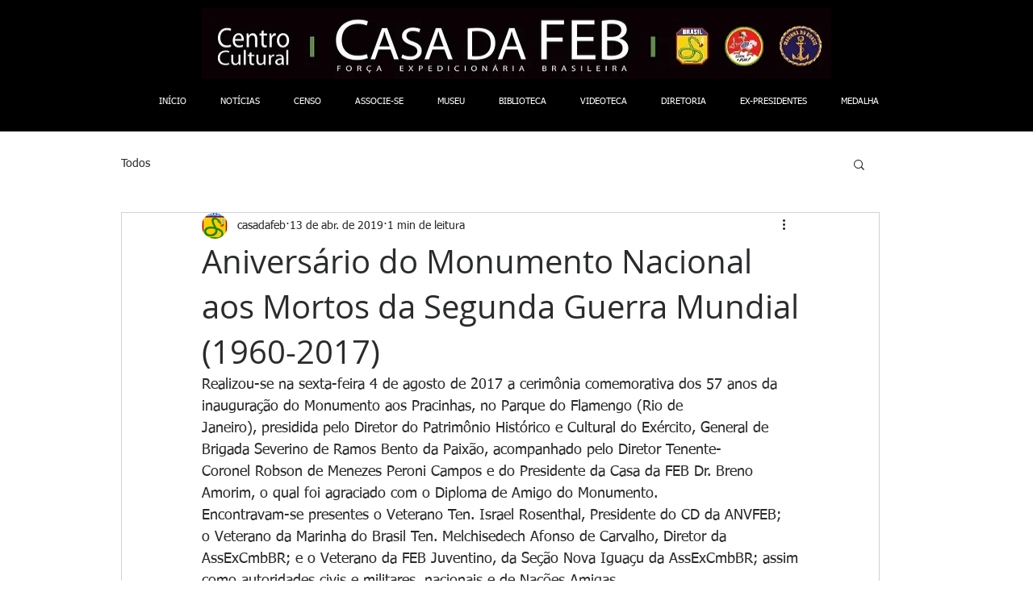

--- FILE ---
content_type: text/css; charset=utf-8
request_url: https://www.casadafeb.com/_serverless/pro-gallery-css-v4-server/layoutCss?ver=2&id=2c4kr-not-scoped&items=3559_1024_681%7C3561_1024_681%7C3536_1024_681%7C3511_1024_681%7C3423_1024_681%7C3547_1024_681%7C3372_1024_681%7C3761_1024_681%7C3434_1024_681%7C3571_1024_681&container=1247_740_620_720&options=gallerySizeType:px%7CenableInfiniteScroll:true%7CtitlePlacement:SHOW_ON_HOVER%7CarrowsSize:23%7CthumbnailSize:120%7CgalleryLayout:3%7CscrollDirection:1%7CisVertical:false%7CnumberOfImagesPerRow:3%7CgallerySizePx:300%7CcubeRatio:1%7CcubeType:fill%7CimageMargin:0%7CgalleryThumbnailsAlignment:bottom%7CthumbnailSpacings:0
body_size: -45
content:
#pro-gallery-2c4kr-not-scoped .pro-gallery-parent-container{ width: 740px !important; height: 620px !important; } #pro-gallery-2c4kr-not-scoped [data-hook="item-container"][data-idx="0"].gallery-item-container{opacity: 1 !important;display: block !important;transition: opacity .2s ease !important;top: 0px !important;left: 0px !important;right: auto !important;height: 500px !important;width: 740px !important;} #pro-gallery-2c4kr-not-scoped [data-hook="item-container"][data-idx="0"] .gallery-item-common-info-outer{height: 100% !important;} #pro-gallery-2c4kr-not-scoped [data-hook="item-container"][data-idx="0"] .gallery-item-common-info{height: 100% !important;width: 100% !important;} #pro-gallery-2c4kr-not-scoped [data-hook="item-container"][data-idx="0"] .gallery-item-wrapper{width: 740px !important;height: 500px !important;margin: 0 !important;} #pro-gallery-2c4kr-not-scoped [data-hook="item-container"][data-idx="0"] .gallery-item-content{width: 740px !important;height: 500px !important;margin: 0px 0px !important;opacity: 1 !important;} #pro-gallery-2c4kr-not-scoped [data-hook="item-container"][data-idx="0"] .gallery-item-hover{width: 740px !important;height: 500px !important;opacity: 1 !important;} #pro-gallery-2c4kr-not-scoped [data-hook="item-container"][data-idx="0"] .item-hover-flex-container{width: 740px !important;height: 500px !important;margin: 0px 0px !important;opacity: 1 !important;} #pro-gallery-2c4kr-not-scoped [data-hook="item-container"][data-idx="0"] .gallery-item-wrapper img{width: 100% !important;height: 100% !important;opacity: 1 !important;} #pro-gallery-2c4kr-not-scoped [data-hook="item-container"][data-idx="1"].gallery-item-container{opacity: 1 !important;display: block !important;transition: opacity .2s ease !important;top: 0px !important;left: 740px !important;right: auto !important;height: 500px !important;width: 740px !important;} #pro-gallery-2c4kr-not-scoped [data-hook="item-container"][data-idx="1"] .gallery-item-common-info-outer{height: 100% !important;} #pro-gallery-2c4kr-not-scoped [data-hook="item-container"][data-idx="1"] .gallery-item-common-info{height: 100% !important;width: 100% !important;} #pro-gallery-2c4kr-not-scoped [data-hook="item-container"][data-idx="1"] .gallery-item-wrapper{width: 740px !important;height: 500px !important;margin: 0 !important;} #pro-gallery-2c4kr-not-scoped [data-hook="item-container"][data-idx="1"] .gallery-item-content{width: 740px !important;height: 500px !important;margin: 0px 0px !important;opacity: 1 !important;} #pro-gallery-2c4kr-not-scoped [data-hook="item-container"][data-idx="1"] .gallery-item-hover{width: 740px !important;height: 500px !important;opacity: 1 !important;} #pro-gallery-2c4kr-not-scoped [data-hook="item-container"][data-idx="1"] .item-hover-flex-container{width: 740px !important;height: 500px !important;margin: 0px 0px !important;opacity: 1 !important;} #pro-gallery-2c4kr-not-scoped [data-hook="item-container"][data-idx="1"] .gallery-item-wrapper img{width: 100% !important;height: 100% !important;opacity: 1 !important;} #pro-gallery-2c4kr-not-scoped [data-hook="item-container"][data-idx="2"].gallery-item-container{opacity: 1 !important;display: block !important;transition: opacity .2s ease !important;top: 0px !important;left: 1480px !important;right: auto !important;height: 500px !important;width: 740px !important;} #pro-gallery-2c4kr-not-scoped [data-hook="item-container"][data-idx="2"] .gallery-item-common-info-outer{height: 100% !important;} #pro-gallery-2c4kr-not-scoped [data-hook="item-container"][data-idx="2"] .gallery-item-common-info{height: 100% !important;width: 100% !important;} #pro-gallery-2c4kr-not-scoped [data-hook="item-container"][data-idx="2"] .gallery-item-wrapper{width: 740px !important;height: 500px !important;margin: 0 !important;} #pro-gallery-2c4kr-not-scoped [data-hook="item-container"][data-idx="2"] .gallery-item-content{width: 740px !important;height: 500px !important;margin: 0px 0px !important;opacity: 1 !important;} #pro-gallery-2c4kr-not-scoped [data-hook="item-container"][data-idx="2"] .gallery-item-hover{width: 740px !important;height: 500px !important;opacity: 1 !important;} #pro-gallery-2c4kr-not-scoped [data-hook="item-container"][data-idx="2"] .item-hover-flex-container{width: 740px !important;height: 500px !important;margin: 0px 0px !important;opacity: 1 !important;} #pro-gallery-2c4kr-not-scoped [data-hook="item-container"][data-idx="2"] .gallery-item-wrapper img{width: 100% !important;height: 100% !important;opacity: 1 !important;} #pro-gallery-2c4kr-not-scoped [data-hook="item-container"][data-idx="3"]{display: none !important;} #pro-gallery-2c4kr-not-scoped [data-hook="item-container"][data-idx="4"]{display: none !important;} #pro-gallery-2c4kr-not-scoped [data-hook="item-container"][data-idx="5"]{display: none !important;} #pro-gallery-2c4kr-not-scoped [data-hook="item-container"][data-idx="6"]{display: none !important;} #pro-gallery-2c4kr-not-scoped [data-hook="item-container"][data-idx="7"]{display: none !important;} #pro-gallery-2c4kr-not-scoped [data-hook="item-container"][data-idx="8"]{display: none !important;} #pro-gallery-2c4kr-not-scoped [data-hook="item-container"][data-idx="9"]{display: none !important;} #pro-gallery-2c4kr-not-scoped .pro-gallery-prerender{height:620px !important;}#pro-gallery-2c4kr-not-scoped {height:620px !important; width:740px !important;}#pro-gallery-2c4kr-not-scoped .pro-gallery-margin-container {height:620px !important;}#pro-gallery-2c4kr-not-scoped .one-row:not(.thumbnails-gallery) {height:500px !important; width:740px !important;}#pro-gallery-2c4kr-not-scoped .one-row:not(.thumbnails-gallery) .gallery-horizontal-scroll {height:500px !important;}#pro-gallery-2c4kr-not-scoped .pro-gallery-parent-container:not(.gallery-slideshow) [data-hook=group-view] .item-link-wrapper::before {height:500px !important; width:740px !important;}#pro-gallery-2c4kr-not-scoped .pro-gallery-parent-container {height:620px !important; width:740px !important;}